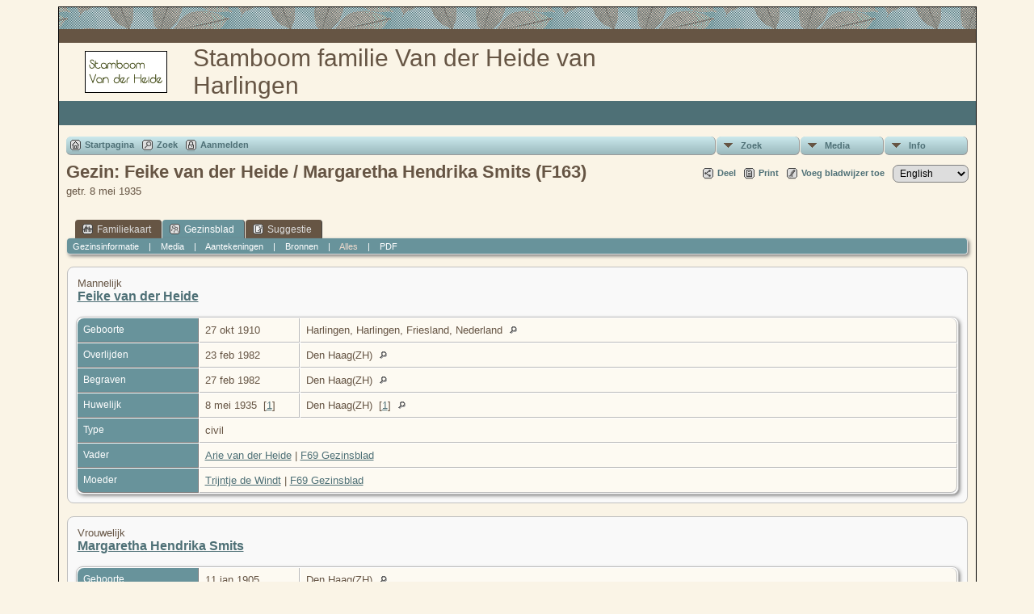

--- FILE ---
content_type: text/html;charset=ISO-8859-1
request_url: https://stamboomvanderheide.nl/familygroup.php?familyID=F163&tree=VanderHeide
body_size: 6545
content:
<!DOCTYPE html PUBLIC "-//W3C//DTD XHTML 1.0 Transitional//EN">

<html xmlns="http://www.w3.org/1999/xhtml">
<head>
<title>Gezinsblad van Feike van der Heide / Margaretha Hendrika Smits (F163) getr. 8 mei 1935 : Stamboom Van der Heide</title>
<meta name="Keywords" content="Dit is een website met een stamboom van de familie Van der Heide uit Harlingen, inclusief alle nakomelingen tot in de tweede generatie. " />
<meta name="Description" content="Gezinsblad van Feike van der Heide / Margaretha Hendrika Smits (F163) getr. 8 mei 1935 : Stamboom Van der Heide" />
<meta http-equiv="Content-type" content="text/html; charset=ISO-8859-1" />
<link href="css/genstyle.css?v=14.0.4" rel="stylesheet" type="text/css" />
<link href="templates/template5/css/tngtabs2.css" rel="stylesheet" type="text/css" />
<link href="templates/template5/css/templatestyle.css?v=14.0.4" rel="stylesheet" type="text/css" />
<script src="https://code.jquery.com/jquery-3.4.1.min.js" type="text/javascript" integrity="sha384-vk5WoKIaW/vJyUAd9n/wmopsmNhiy+L2Z+SBxGYnUkunIxVxAv/UtMOhba/xskxh" crossorigin="anonymous"></script>
<script src="https://code.jquery.com/ui/1.12.1/jquery-ui.min.js" type="text/javascript" integrity="sha256-VazP97ZCwtekAsvgPBSUwPFKdrwD3unUfSGVYrahUqU=" crossorigin="anonymous"></script>
<script type="text/javascript" src="js/net.js"></script>
<link href="templates/template5/css/mytngstyle.css?v=14.0.4" rel="stylesheet" type="text/css" />
<script type="text/javascript" src="https://ws.sharethis.com/button/buttons.js"></script>
<script type="text/javascript">stLight.options({publisher: "be4e16ed-3cf4-460b-aaa4-6ac3d0e3004b",doNotHash:true,doNotCopy:true,hashAddressBar:false});</script>
<script type="text/javascript" src="js/tngmenuhover2.js"></script>
<script type="text/javascript">
// <![CDATA[
var tnglitbox;
var share = 0;
var closeimg = "img/tng_close.gif";
var smallimage_url = 'ajx_smallimage.php?';
var cmstngpath='';
var loadingmsg = 'Bezig...';
var expand_msg = "Uitvouwen";
var collapse_msg = "Samenvouwen";
//]]>
</script>
<link rel="alternate" type="application/rss+xml" title="RSS" href="tngrss.php" />
<!-- The Next Generation of Genealogy Sitebuilding, v.14.0.4 (2 March 2024), Written by Darrin Lythgoe, 2001-2026 -->
</head>
<body id="bodytop" class="familygroup">
<div class="center">
<table class="maintable">
	<tr>
		<td class="tableheader"></td>
	</tr>
	<tr>
		<td class="tablesubheader"></td>
	</tr>
	<tr>
		<td>
        <table class="innertable">
          <tr>
            <td>
        <img src="templates/template5/img/stmbm_small.jpg" alt="" class="smallphoto" /></td>
            <td class="banner">


Stamboom familie Van der Heide van Harlingen  <!-- Our Family History and Ancestry -->

			</td>
          </tr>
        </table>
        </td>
	</tr>
	<tr class="row30">
	
<!-- OPTIONS: The following line can be used to display the Site Name 
			by removing the comment characters and commenting the line
			after the END of OPTIONS -->

<!--    	<td class="sitename">Stamboom Van der Heide</td> -->
<!--		or you could copy the menu between the EDIT lines in footer.php
		and replace the ADD MENU ITEMS HERE in between the following lines --> 
<!--		<td class=topmenu>
		
		    ADD MENU ITEMS HERE to display footer menu items in bar
		    
		    </td>  -->  
<!-- 	  if using either of the above lines, delete or comment out the
				following line END of OPTIONS -->
 	  
	 	  <td>&nbsp;</td>  
	    </tr>	   	
	  <tr><td>
	  		<table style="width: 100%; border-spacing: 0px; padding: 7px; border: 0px;"><tr><td style="border-collapse:separate">
<!-- end topmenu.php for template 5 --><div class="menucontainer">
<div class="innercontainer">
<ul class="tngdd  float-right" id="tngdd">
<li class="langmenu stubmenu"><br/></li>
<li><a href="#" class="menulink">Zoek</a>
<ul>
<li><a href="surnames.php"><span class="menu-icon" id="surnames-icon"></span> <span class="menu-label">Familienamen</span></a></li>
<li><a href="firstnames.php"><span class="menu-icon" id="firstnames-icon"></span> <span class="menu-label">Voornamen</span></a></li>
<li><a href="searchform.php"><span class="menu-icon" id="search-icon"></span> <span class="menu-label">Zoeken Personen</span></a></li>
<li><a href="famsearchform.php"><span class="menu-icon" id="fsearch-icon"></span> <span class="menu-label">Zoek Families</span></a></li>
<li><a href="searchsite.php"><span class="menu-icon" id="searchsite-icon"></span> <span class="menu-label">Doorzoek site</span></a></li>
<li><a href="places.php"><span class="menu-icon" id="places-icon"></span> <span class="menu-label">Plaatsen</span></a></li>
<li><a href="anniversaries.php"><span class="menu-icon" id="dates-icon"></span> <span class="menu-label">Datums</span></a></li>
<li><a href="calendar.php?m=01"><span class="menu-icon" id="calendar-icon"></span> <span class="menu-label">Kalender</span></a></li>
<li><a href="cemeteries.php"><span class="menu-icon" id="cemeteries-icon"></span> <span class="menu-label">Begraafplaatsen</span></a></li>
<li><a href="bookmarks.php"><span class="menu-icon" id="bookmarks-icon"></span> <span class="menu-label">Bladwijzers</span></a></li>
</ul>
</li>
<li><a href="#" class="menulink">Media</a>
<ul>
<li><a href="browsemedia.php?mediatypeID=photos"><span class="menu-icon" id="photos-icon"></span> <span class="menu-label">Foto's</span></a></li>
<li><a href="browsemedia.php?mediatypeID=documents"><span class="menu-icon" id="documents-icon"></span> <span class="menu-label">Documenten</span></a></li>
<li><a href="browsemedia.php?mediatypeID=headstones"><span class="menu-icon" id="headstones-icon"></span> <span class="menu-label">Grafstenen</span></a></li>
<li><a href="browsemedia.php?mediatypeID=histories"><span class="menu-icon" id="histories-icon"></span> <span class="menu-label">(Levens)Verhalen</span></a></li>
<li><a href="browsemedia.php?mediatypeID=recordings"><span class="menu-icon" id="recordings-icon"></span> <span class="menu-label">Geluidsopnamen</span></a></li>
<li><a href="browsemedia.php?mediatypeID=videos"><span class="menu-icon" id="videos-icon"></span> <span class="menu-label">Video-opnamen</span></a></li>
<li><a href="browsemedia.php?mediatypeID=7"><img src="img/tng_photo.gif" class="menu-icon" alt="" /> <span class="menu-label">Bidprentjes</span></a></li>
<li><a href="browsemedia.php"><span class="menu-icon" id="media-icon"></span> <span class="menu-label">Alle Media</span></a></li>
</ul>
</li>
<li><a href="#" class="menulink">Info</a>
<ul class="last">
<li><a href="whatsnew.php"><span class="menu-icon" id="whatsnew-icon"></span> <span class="menu-label">Wat is er nieuw</span></a></li>
<li><a href="mostwanted.php"><span class="menu-icon" id="mw-icon"></span> <span class="menu-label">Gezocht</span></a></li>
<li><a href="reports.php"><span class="menu-icon" id="reports-icon"></span> <span class="menu-label">Rapporten</span></a></li>
<li><a href="statistics.php"><span class="menu-icon" id="stats-icon"></span> <span class="menu-label">Statistieken</span></a></li>
<li><a href="browsetrees.php"><span class="menu-icon" id="trees-icon"></span> <span class="menu-label">Stambomen</span></a></li>
<li><a href="browsebranches.php"><span class="menu-icon" id="branches-icon"></span> <span class="menu-label">Takken</span></a></li>
<li><a href="browsenotes.php"><span class="menu-icon" id="notes-icon"></span> <span class="menu-label">Aantekeningen</span></a></li>
<li><a href="browsesources.php"><span class="menu-icon" id="sources-icon"></span> <span class="menu-label">Bronnen</span></a></li>
<li><a href="browserepos.php"><span class="menu-icon" id="repos-icon"></span> <span class="menu-label">Vindplaatsen</span></a></li>
<li><a href="browse_dna_tests.php"><span class="menu-icon" id="dna-icon"></span> <span class="menu-label">DNA Tests</span></a></li>
<li><a href="suggest.php?page=Gezinsblad+van+Feike+van+der+Heide+%2F+Margaretha+Hendrika+Smits+%28F163%29+getr.+8+mei+1935+"><span class="menu-icon" id="contact-icon"></span> <span class="menu-label">Contact</span></a></li>
</ul>
</li>
</ul>
<div class="icons">
 <a href="index.php"    title="Startpagina" class="tngsmallicon" id="home-smicon">Startpagina</a>
 <a href="searchform.php" onclick="return openSearch();"   title="Zoek" class="tngsmallicon" id="search-smicon">Zoek</a>
 <a href="#" onclick="return openLogin('ajx_login.php?p=');"   title="Aanmelden" class="tngsmallicon" id="log-smicon">Aanmelden</a>
&nbsp;
</div>
</div>
</div>
<div id="searchdrop" class="slidedown" style="display:none;"><a href="#" onclick="jQuery('#searchdrop').slideUp(200);return false;" style="float:right"><img src="img/tng_close.gif" alt=""/></a><span class="subhead"><strong>Zoek</strong> | <a href="searchform.php">Geavanceerd zoeken</a> | <a href="famsearchform.php">Zoek Families</a> | <a href="searchsite.php">Doorzoek site</a></span><br/><br/><form action="search.php" method="get">

<label for="searchfirst">Voornaam: </label><input type="text" name="myfirstname" id="searchfirst"/> &nbsp;
<label for="searchlast">Familienaam: </label><input type="text" name="mylastname" id="searchlast"/> &nbsp;
<label for="searchid">ID: </label><input type="text" class="veryshortfield" name="mypersonid" id="searchid"/> &nbsp;
<input type="hidden" name="idqualify" value="equals"/>
<input type="submit" value="Zoek"/></form></div><div class="icons-rt"><div id="shareicons" style="display:none">
<span class='st_facebook_hcount' displayText='Facebook'></span>
<span class='st_twitter_hcount' displayText='Tweet'></span>
<span class='st_pinterest_hcount' displayText='Pinterest'></span>
</div>
 <a href="#" onclick="jQuery('#shareicons').toggle(200); if(!share) { jQuery('#share-smicon').html('Onzichtbaar'); share=1;} else { jQuery('#share-smicon').html('Deel'); share=0; }; return false;"   title="Deel" class="tngsmallicon" id="share-smicon">Deel</a>
 <a href="#" onclick="newwindow=window.open('/familygroup.php?familyID=F163&amp;tree=VanderHeide&amp;tngprint=1','tngprint','width=850,height=600,status=no,resizable=yes,scrollbars=yes'); newwindow.focus(); return false;"  rel="nofollow" title="Print" class="tngsmallicon" id="print-smicon">Print</a>
 <a href="#" onclick="tnglitbox = new LITBox('ajx_addbookmark.php?p=',{width:350,height:100}); return false;"   title="Voeg bladwijzer toe" class="tngsmallicon" id="bmk-smicon">Voeg bladwijzer toe</a>
<form action="savelanguage2.php" method="get" name="tngmenu1">
<select name="newlanguage1" id="newlanguage1" style="font-size:9pt;" onchange="document.tngmenu1.submit();"><option value="3">English</option>
<option value="4">Nederlands</option>
</select>
<input type="hidden" name="instance" value="1" /></form>
</div>
<script type="text/javascript">var tngdd=new tngdd.dd("tngdd");tngdd.init("tngdd","menuhover");</script>
<h1 class="header fn" id="nameheader" style="margin-bottom:5px">Gezin: Feike van der Heide / Margaretha Hendrika Smits (F163)</h1><span class="normal">getr. 8 mei 1935</span><br />
<br clear="all" /><br />
<div id="tngmenu">
<ul id="tngnav">
<li><a id="a0" href="familychart.php?familyID=F163&amp;tree=VanderHeide"><span class="tngsmallicon2" id="fam-smicon"></span>Familiekaart</a></li>
<li><a id="a1" href="familygroup.php?familyID=F163&amp;tree=VanderHeide" class="here"><span class="tngsmallicon2" id="rel-smicon"></span>Gezinsblad</a></li>
<li><a id="a2" href="suggest.php?enttype=F&amp;ID=F163&amp;tree=VanderHeide"><span class="tngsmallicon2" id="sugg-smicon"></span>Suggestie</a></li>
</ul>
</div>
<div id="pub-innermenu" class="fieldnameback fieldname smaller rounded4">
<a href="#" class="lightlink" onclick="return infoToggle('info');" id="tng_plink">Gezinsinformatie</a> &nbsp;&nbsp; | &nbsp;&nbsp; 
<a href="#" class="lightlink" onclick="return infoToggle('media');" id="tng_mlink">Media</a> &nbsp;&nbsp; | &nbsp;&nbsp; 
<a href="#" class="lightlink" onclick="return infoToggle('notes');" id="tng_nlink">Aantekeningen</a> &nbsp;&nbsp; | &nbsp;&nbsp; 
<a href="#" class="lightlink" onclick="return infoToggle('citations');" id="tng_clink">Bronnen</a> &nbsp;&nbsp; | &nbsp;&nbsp; 
<a href="#" class="lightlink3" onclick="return infoToggle('all');" id="tng_alink">Alles</a>
 &nbsp;&nbsp; | &nbsp;&nbsp; <a href="#" class="lightlink" onclick="tnglitbox = new LITBox('rpt_pdfform.php?pdftype=fam&amp;familyID=F163&amp;tree=VanderHeide',{width:350,height:350});return false;">PDF</a>
</div><br/>
<script type="text/javascript">
function innerToggle(part,subpart,subpartlink) {
	if( part == subpart )
		turnOn(subpart,subpartlink);
	else
		turnOff(subpart,subpartlink);
}

function turnOn(subpart,subpartlink) {
	jQuery('#'+subpartlink).attr('class','lightlink3');
	jQuery('#'+subpart).show();
}

function turnOff(subpart,subpartlink) {
	jQuery('#'+subpartlink).attr('class','lightlink');
	jQuery('#'+subpart).hide();
}

function infoToggle(part) {
	if( part == "all" ) {
		jQuery('#info').show();
$('#media').show();
$('#tng_mlink').attr('class','lightlink');
$('#notes').show();
$('#tng_nlink').attr('class','lightlink');
$('#citations').show();
$('#tng_clink').attr('class','lightlink');
		jQuery('#tng_alink').attr('class','lightlink3');
		jQuery('#tng_plink').attr('class','lightlink');
	}
	else {	
		innerToggle(part,"info","tng_plink");
innerToggle(part,"media","tng_mlink");
innerToggle(part,"notes","tng_nlink");
innerToggle(part,"citations","tng_clink");
		jQuery('#tng_alink').attr('class','lightlink');
	}
	return false;
}
</script>

<ul class="nopad">
<li id="info" style="list-style-type: none; ">
<div class="titlebox">
<table border="0" cellspacing="2" cellpadding="0" style="width:100%">
<tr><td><span class="normal"> Mannelijk</span><br/><span class="subhead"><b><a href="getperson.php?personID=I289&amp;tree=VanderHeide">Feike van der Heide</a></b><br/></span>
</td></tr>
</table>
<br/>
<table cellspacing="1" cellpadding="4" class="whiteback tfixed">
<col class="labelcol"/><col class="eventdatecol"><col/>
<tr>
<td valign="top" class="fieldnameback" id="info1"><span class="fieldname">Geboorte&nbsp;</span></td>
<td valign="top" class="databack"><span class="normal">27 okt 1910&nbsp;</span></td>
<td valign="top" class="databack"><span class="normal">Harlingen, Harlingen, Friesland, Nederland&nbsp;<a href="placesearch.php?tree=VanderHeide&amp;psearch=Harlingen%2C+Harlingen%2C+Friesland%2C+Nederland" title="Vindt alle personen met gebeurtenissen op deze locatie"><img src="img/tng_search_small.gif" class="placeimg" border="0" alt="Vindt alle personen met gebeurtenissen op deze locatie" width="9" height="9"></a></span></td>
</tr>
<tr>
<td valign="top" class="fieldnameback"><span class="fieldname">Overlijden&nbsp;</span></td>
<td valign="top" class="databack"><span class="normal">23 feb 1982&nbsp;</span></td>
<td valign="top" class="databack"><span class="normal">Den Haag(ZH)&nbsp;<a href="placesearch.php?tree=VanderHeide&amp;psearch=Den+Haag%28ZH%29" title="Vindt alle personen met gebeurtenissen op deze locatie"><img src="img/tng_search_small.gif" class="placeimg" border="0" alt="Vindt alle personen met gebeurtenissen op deze locatie" width="9" height="9"></a></span></td>
</tr>
<tr>
<td valign="top" class="fieldnameback"><span class="fieldname">Begraven&nbsp;</span></td>
<td valign="top" class="databack"><span class="normal">27 feb 1982&nbsp;</span></td>
<td valign="top" class="databack"><span class="normal">Den Haag(ZH)&nbsp;<a href="placesearch.php?tree=VanderHeide&amp;psearch=Den+Haag%28ZH%29" title="Vindt alle personen met gebeurtenissen op deze locatie"><img src="img/tng_search_small.gif" class="placeimg" border="0" alt="Vindt alle personen met gebeurtenissen op deze locatie" width="9" height="9"></a></span></td>
</tr>
<tr>
<td valign="top" class="fieldnameback"><span class="fieldname">Huwelijk&nbsp;</span></td>
<td valign="top" class="databack"><span class="normal">8 mei 1935&nbsp; <span class="normal">[<a href="#cite1" onclick="$('citations').style.display = '';">1</a>]</span>&nbsp;</span></td>
<td valign="top" class="databack"><span class="normal">Den Haag(ZH)&nbsp; <span class="normal">[<a href="#cite1" onclick="$('citations').style.display = '';">1</a>]</span>&nbsp;<a href="placesearch.php?tree=VanderHeide&amp;psearch=Den+Haag%28ZH%29" title="Vindt alle personen met gebeurtenissen op deze locatie"><img src="img/tng_search_small.gif" class="placeimg" border="0" alt="Vindt alle personen met gebeurtenissen op deze locatie" width="9" height="9"></a></span></td>
</tr>
<tr>
<td valign="top" class="fieldnameback"><span class="fieldname">Type&nbsp;</span></td>
<td valign="top" colspan="2" class="databack"><span class="normal">civil&nbsp;</span></td>
</tr>
<tr>
<td valign="top" class="fieldnameback"><span class="fieldname">Vader&nbsp;</span></td>
<td valign="top" colspan="2" class="databack"><span class="normal"><a href="getperson.php?personID=I120&amp;tree=VanderHeide">Arie van der Heide</a> | <a href="familygroup.php?familyID=F69&amp;tree=VanderHeide">F69 Gezinsblad</a>&nbsp;</span></td>
</tr>
<tr>
<td valign="top" class="fieldnameback"><span class="fieldname">Moeder&nbsp;</span></td>
<td valign="top" colspan="2" class="databack"><span class="normal"><a href="getperson.php?personID=I955&amp;tree=VanderHeide">Trijntje de Windt</a> | <a href="familygroup.php?familyID=F69&amp;tree=VanderHeide">F69 Gezinsblad</a>&nbsp;</span></td>
</tr>
</table>
</div>
<br/>
<div class="titlebox">
<table border="0" cellspacing="2" cellpadding="0" style="width:100%">
<tr><td><span class="normal"> Vrouwelijk</span><br/><span class="subhead"><b><a href="getperson.php?personID=I709&amp;tree=VanderHeide">Margaretha Hendrika Smits</a></b><br/></span>
</td></tr>
</table>
<br/>
<table cellspacing="1" cellpadding="4" class="whiteback tfixed">
<col class="labelcol"/><col class="eventdatecol"><col/>
<tr>
<td valign="top" class="fieldnameback"><span class="fieldname">Geboorte&nbsp;</span></td>
<td valign="top" class="databack"><span class="normal">11 jan 1905&nbsp;</span></td>
<td valign="top" class="databack"><span class="normal">Den Haag(ZH)&nbsp;<a href="placesearch.php?tree=VanderHeide&amp;psearch=Den+Haag%28ZH%29" title="Vindt alle personen met gebeurtenissen op deze locatie"><img src="img/tng_search_small.gif" class="placeimg" border="0" alt="Vindt alle personen met gebeurtenissen op deze locatie" width="9" height="9"></a></span></td>
</tr>
<tr>
<td valign="top" class="fieldnameback"><span class="fieldname">Overlijden&nbsp;</span></td>
<td valign="top" class="databack"><span class="normal">29 okt 2007&nbsp;</span></td>
<td valign="top" class="databack"><span class="normal">Den Haag(ZH)&nbsp;<a href="placesearch.php?tree=VanderHeide&amp;psearch=Den+Haag%28ZH%29" title="Vindt alle personen met gebeurtenissen op deze locatie"><img src="img/tng_search_small.gif" class="placeimg" border="0" alt="Vindt alle personen met gebeurtenissen op deze locatie" width="9" height="9"></a></span></td>
</tr>
<tr>
<td valign="top" class="fieldnameback"><span class="fieldname">Begraven&nbsp;</span></td>
<td valign="top" class="databack"><span class="normal">&nbsp;</span></td>
<td valign="top" class="databack"><span class="normal">&nbsp;</span></td>
</tr>
<tr>
<td valign="top" class="fieldnameback"><span class="fieldname">Vader&nbsp;</span></td>
<td valign="top" colspan="2" class="databack"><span class="normal"><a href="getperson.php?personID=I4510&amp;tree=VanderHeide">George Smits</a> | <a href="familygroup.php?familyID=F1168088301&amp;tree=VanderHeide">F1168088301 Gezinsblad</a>&nbsp;</span></td>
</tr>
<tr>
<td valign="top" class="fieldnameback"><span class="fieldname">Moeder&nbsp;</span></td>
<td valign="top" colspan="2" class="databack"><span class="normal"><a href="getperson.php?personID=I4511&amp;tree=VanderHeide">Anna Wilhelmina Kamperman</a> | <a href="familygroup.php?familyID=F1168088301&amp;tree=VanderHeide">F1168088301 Gezinsblad</a>&nbsp;</span></td>
</tr>
</table>
</div>
<br/>
<div class="titlebox">
<table border="0" cellspacing="2" cellpadding="0" style="width:100%">
<tr><td><span class="normal"> Vrouwelijk</span><br/><span class="subhead"><b><a href="getperson.php?personID=I1077&amp;tree=VanderHeide">A.W. van der Heide</a></b><br/></span>
</td></tr>
</table>
<br/>
<table cellspacing="1" cellpadding="4" class="whiteback tfixed">
<col class="labelcol"/><col class="eventdatecol"><col/>
<tr>
<td valign="top" class="fieldnameback"><span class="fieldname">Geboorte&nbsp;</span></td>
<td valign="top" class="databack"><span class="normal">&nbsp;</span></td>
<td valign="top" class="databack"><span class="normal">&nbsp;</span></td>
</tr>
<tr>
<td valign="top" class="fieldnameback"><span class="fieldname">Overlijden&nbsp;</span></td>
<td valign="top" class="databack"><span class="normal">&nbsp;</span></td>
<td valign="top" class="databack"><span class="normal">&nbsp;</span></td>
</tr>
<tr>
<td valign="top" class="fieldnameback"><span class="fieldname">Begraven&nbsp;</span></td>
<td valign="top" class="databack"><span class="normal">&nbsp;</span></td>
<td valign="top" class="databack"><span class="normal">&nbsp;</span></td>
</tr>
<tr>
<td valign="top" class="fieldnameback"><span class="fieldname">Partner&nbsp;</span></td>
<td valign="top" colspan="2" class="databack"><span class="normal"><a href="getperson.php?personID=I1506&amp;tree=VanderHeide">C. Bunk</a> | <a href="familygroup.php?familyID=F372&amp;tree=VanderHeide">F372</a>&nbsp;</span></td>
</tr>
<tr>
<td valign="top" class="fieldnameback"><span class="fieldname">Huwelijk&nbsp;</span></td>
<td valign="top" class="databack"><span class="normal">&nbsp;</span></td>
<td valign="top" class="databack"><span class="normal">&nbsp;</span></td>
</tr>
</table>
</div>
<br/>
<div class="titlebox">
<table border="0" cellspacing="2" cellpadding="0" style="width:100%">
<tr><td><span class="normal"> Vrouwelijk</span><br/><span class="subhead"><b><a href="getperson.php?personID=I1075&amp;tree=VanderHeide">van der Heide</a></b><br/></span>
</td></tr>
</table>
<br/>
<table cellspacing="1" cellpadding="4" class="whiteback tfixed">
<col class="labelcol"/><col class="eventdatecol"><col/>
<tr>
<td valign="top" class="fieldnameback"><span class="fieldname">Geboorte&nbsp;</span></td>
<td valign="top" class="databack"><span class="normal">&nbsp;</span></td>
<td valign="top" class="databack"><span class="normal">&nbsp;</span></td>
</tr>
<tr>
<td valign="top" class="fieldnameback"><span class="fieldname">Overlijden&nbsp;</span></td>
<td valign="top" class="databack"><span class="normal">&nbsp;</span></td>
<td valign="top" class="databack"><span class="normal">&nbsp;</span></td>
</tr>
<tr>
<td valign="top" class="fieldnameback"><span class="fieldname">Begraven&nbsp;</span></td>
<td valign="top" class="databack"><span class="normal">&nbsp;</span></td>
<td valign="top" class="databack"><span class="normal">&nbsp;</span></td>
</tr>
</table>
</div>
<br/>
<div class="titlebox">
<table border="0" cellspacing="2" cellpadding="0" style="width:100%">
<tr><td><span class="normal"> Mannelijk</span><br/><span class="subhead"><b>+ <a href="getperson.php?personID=I1076&amp;tree=VanderHeide">A. van der Heide</a></b><br/></span>
</td></tr>
</table>
<br/>
<table cellspacing="1" cellpadding="4" class="whiteback tfixed">
<col class="labelcol"/><col class="eventdatecol"><col/>
<tr>
<td valign="top" class="fieldnameback"><span class="fieldname">Geboorte&nbsp;</span></td>
<td valign="top" class="databack"><span class="normal">&nbsp;</span></td>
<td valign="top" class="databack"><span class="normal">&nbsp;</span></td>
</tr>
<tr>
<td valign="top" class="fieldnameback"><span class="fieldname">Overlijden&nbsp;</span></td>
<td valign="top" class="databack"><span class="normal">&nbsp;</span></td>
<td valign="top" class="databack"><span class="normal">&nbsp;</span></td>
</tr>
<tr>
<td valign="top" class="fieldnameback"><span class="fieldname">Begraven&nbsp;</span></td>
<td valign="top" class="databack"><span class="normal">&nbsp;</span></td>
<td valign="top" class="databack"><span class="normal">&nbsp;</span></td>
</tr>
<tr>
<td valign="top" class="fieldnameback"><span class="fieldname">Partner&nbsp;</span></td>
<td valign="top" colspan="2" class="databack"><span class="normal"><a href="familygroup.php?familyID=F371&amp;tree=VanderHeide">F371</a>&nbsp;</span></td>
</tr>
<tr>
<td valign="top" class="fieldnameback"><span class="fieldname">Huwelijk&nbsp;</span></td>
<td valign="top" class="databack"><span class="normal">&nbsp;</span></td>
<td valign="top" class="databack"><span class="normal">&nbsp;</span></td>
</tr>
</table>
</div>
<br/>
</li> <!-- end info -->
<li id="media" style="list-style-type: none; ">
<div class="titlebox">
<table cellspacing="1" cellpadding="4" class="whiteback tfixed">
<col class="labelcol"/><col style="width:124px"/><col/>
<tr>
<td valign="top" class="fieldnameback indleftcol rc-ll lmphotos" id="media1" rowspan="2"><span class="fieldname">Foto's</span></td>
<td valign="top" class="databack" align="center" style="width:124px;border-radius:0px;"><div class="media-img"><div class="media-prev" id="prev228_361" style="display:none"></div></div>
<a href="showmedia.php?mediaID=228&amp;medialinkID=361" class="media-preview" id="img-228-361-photos%2FFeike+en+Greet+vd+Heide.jpg"><img src="photos/thumb_Feike%20en%20Greet%20vd%20Heide.jpg"  height="56" alt="Feike en Greet vd Heide" title="Feike en Greet vd Heide" class="thumb" /></a></td><td valign="top" class="databack"><span class="normal"><a href="showmedia.php?mediaID=228&amp;medialinkID=361">Feike en Greet vd Heide</a><br/>Feike en Greet vd Heide bij hun 40-jarig huwelij te Den Haag.</span></td></tr>
<tr class="mphotos"><td valign="top" class="databack" align="center" style="width:124px;border-radius:0px;"><div class="media-img"><div class="media-prev" id="prev339_759" style="display:none"></div></div>
<a href="showmedia.php?mediaID=339&amp;medialinkID=759" class="media-preview" id="img-339-759-photos%2FFeike+en+Greet+vd+Heide.jpg"><img src="photos/thumb_Feike%20en%20Greet%20vd%20Heide.jpg"  height="56" alt="Feike en Greet vd Heide.jpg" title="Feike en Greet vd Heide.jpg" class="thumb" /></a></td><td valign="top" class="databack"><span class="normal"><a href="showmedia.php?mediaID=339&amp;medialinkID=759">Feike en Greet vd Heide.jpg</a><br/></span></td></tr>

</table>
<br/>
<table cellspacing="1" cellpadding="4" class="whiteback tfixed">
<col class="labelcol"/><col style="width:124px"/><col/>
<tr>
<td valign="top" class="fieldnameback indleftcol rc-ll lmdocuments"><span class="fieldname">Documenten</span></td>
<td valign="top" class="databack" align="center" style="width:124px;border-radius:0px;"><div class="media-img"><div class="media-prev" id="prev652_851" style="display:none"></div></div>
<a href="showmedia.php?mediaID=652&amp;medialinkID=851" class="media-preview" id="img-652-851-documents%2FBev+register+Den+Haag+voor+en+achterzijde+Feike+vd+Heide+rond+1935.jpg"><img src="documents/thumb_Bev%20register%20Den%20Haag%20voor%20en%20achterzijde%20Feike%20vd%20Heide%20rond%201935.jpg"  height="100" alt="" title="" class="thumb" /></a></td><td valign="top" class="databack"><span class="normal"><a href="showmedia.php?mediaID=652&amp;medialinkID=851">Bevolkingsregister gemeente Den Haag, voor en achterzijde Feike vd Heide, rond 1935</a><br/></span></td></tr>

</table>

</div>
<br/>
</li> <!-- end media -->
<li id="notes" style="list-style-type: none; ">
<div class="titlebox">
<table border="0" cellspacing="1" cellpadding="4" style="width:100%" class="whiteback tfixed">
<tr>
<td valign="top" class="fieldnameback indleftcol" id="notes1" style="width:100px"><span class="fieldname">Aantekeningen&nbsp;</span></td>
<td valign="top" class="databack" colspan="2"><ul class="normal">
<li>Bev register Den Haag is ook te vinden op openarch. Nog niet in de bron kunnen kopiëren wegens UTF-karakterset. [<a href="#cite2" onclick="$('citations').style.display = '';">2</a>]</li>
</ul>
</td>
</tr>
</table>
</div>
<br/>
</li> <!-- end notes -->
<li id="citations" style="list-style-type: none; ">
<div class="titlebox">
<table border="0" cellspacing="1" cellpadding="4" style="width:100%" class="whiteback tfixed">
<tr>
<td valign="top" class="fieldnameback indleftcol" name="citations1" id="citations1" style="width:100px"><a name="sources"><span class="fieldname">Bronnen&nbsp;</span></td>
<td valign="top" class="databack" colspan="2"><ol class="normal citeblock"><li class="normal"><a name="cite1"></a>[<a href="showsource.php?sourceID=S4338&amp;tree=VanderHeide">S4338</a>]  Bevolkingsregister gemeente Den Haag, (Gemeentearchief Den Haag), 11 nov 2015, <a href="https://hdl.handle.net/21.12124/2C872512DFDB4A959731ACB8E44DC509" target="_blank">https://hdl.handle.net/21.12124/2C872512DFDB4A959731ACB8E44DC509</a> (Betrouwbaarheid: 3). <br /><br /></li>
<li class="normal"><a name="cite2"></a>[<a href="showsource.php?sourceID=S4338&amp;tree=VanderHeide">S4338</a>]  Bevolkingsregister gemeente Den Haag, (Gemeentearchief Den Haag), 11 nov 2015, <a href="https://www.openarch.nl/hga:2C872512-DFDB-4A95-9731-ACB8E44DC509" target="_blank">https://www.openarch.nl/hga:2C872512-DFDB-4A95-9731-ACB8E44DC509</a> (Betrouwbaarheid: 3).<br />
Registratie <br />
Geregistreerden<br />
Feike van der Heide, geboren op 27 oktober 1910<br />
Margaretha Hendrika Smits, geboren op 1 november 1905<br />
Bronvermelding Haags Gemeentearchief te Den Haag, Bevolkings­register<br />
Bevolkingsregister Heetjans - Heide, archief 354-01.0464, inventaris­num­mer <br />
Permalink <a href="https://hdl.handle.net/21.12124/2C872512DFDB4A959731ACB8E44DC509" target="_blank">https://hdl.handle.net/21.12124/2C872512DFDB4A959731ACB8E44DC509</a> <br /></li>
</ol></td>
</tr>
</table>
</div>
<br/>
</li> <!-- end citations -->
</ul>
<br/>


</td></tr></table></td></tr>
<tr><td class="tablesubheader"><div class="topmenu" style="text-align:center">

<!--EDIT BOTTOM LINK MENU BELOW HERE-->

<a href="index.php" class="lightlink" target="_top">Startpagina</a>&nbsp;|&nbsp;
<a href="whatsnew.php" class="lightlink" target="_top">Wat is er nieuw</a>&nbsp;|&nbsp;
<a href="mostwanted.php" class="lightlink" target="_top">Gezocht</a>&nbsp;|&nbsp;
<a href="surnames.php" class="lightlink" target="_top">Familienamen</a>&nbsp;|&nbsp;
<a href="browsemedia.php?mediatypeID=photos" class="lightlink" target="_top">Foto's</a>&nbsp;|&nbsp;
<a href="browsemedia.php?mediatypeID=histories" class="lightlink" target="_top">(Levens)verhalen</a>&nbsp;|&nbsp;
<a href="browsemedia.php?mediatypeID=documents" class="lightlink" target="_top">Documenten</a>&nbsp;|&nbsp;
<a href="cemeteries.php" class="lightlink" target="_top">Begraafplaatsen</a>&nbsp;|&nbsp;
<a href="places.php" class="lightlink" target="_top">Plaatsen</a>&nbsp;|&nbsp;
<a href="anniversaries.php" class="lightlink" target="_top">Datums</a>&nbsp;|&nbsp;
<a href="reports.php" class="lightlink" target="_top">Rapporten</a>&nbsp;|&nbsp;
<a href="browsesources.php" class="lightlink" target="_top">Bronnen</a>

<!--EDIT BOTTOM LINK MENU ABOVE HERE-->

</div> <!-- end of topmenu div -->
</td></tr>
<tr><td class="tableheader"><img src="img/spacer.gif" width="25" height="25" alt="" /></td></tr></table>
<br />
<div class="footer small">
		<script type="text/javascript">
		//<![CDATA[
		jQuery(document).ready(function() {
			jQuery('.media-preview img').on('mouseover touchstart',function(e) {
				e.preventDefault();
				var items = this.parentElement.id.match(/img-(\d+)-(\d+)-(.*)/);
				var key = items[2] && items[2] != "0" ? items[1]+"_"+items[2] : items[1];
				if(jQuery('#prev'+key).css('display') == "none")
					showPreview(items[1],items[2],items[3],key,'standard');
				else
					closePreview(key);
			});
			jQuery('.media-preview img').on('mouseout',function(e) {
				var items = this.parentElement.id.match(/img-(\d+)-(\d+)-(.*)/);
				var key = items[2] && items[2] != "0" ? items[1]+"_"+items[2] : items[1];
				closePreview(key);
			});
			jQuery(document).on('click touchstart', '.prev-close img', function(e) {
				var items;
				items = this.id.match(/close-(\d+)_(\d+)/);
				if(!items)
					items = this.id.match(/close-(\d+)/);
				var key = items[2] && items[2] != "0" ? items[1]+"_"+items[2] : items[1];
				closePreview(key);
			});
		});
		//]]>
		</script>
<p class="smaller center">Deze site werd aangemaakt door <a href="https://tngsitebuilding.com" class="footer" target="_blank" title="Learn more about TNG">The Next Generation of Genealogy Sitebuilding</a> v. 14.0.4,  geschreven door Darrin Lythgoe  &copy; 2001-2026.</p>
<p class="smaller center">Gegevens onderhouden door <a href="suggest.php?" class="footer" title="Contact">Melle L. van der Heide</a>.</p>
	<br /><br />
</div> <!-- end of footer div -->
</div> <!-- end of center div -->
<!-- end footer.php for template 5--><script type="text/javascript" src="js/litbox.js"></script>
</body>
</html>


--- FILE ---
content_type: text/css
request_url: https://stamboomvanderheide.nl/templates/template5/css/templatestyle.css?v=14.0.4
body_size: 2548
content:
/* templatestyle.css for template 5 overrides to TNG genstyle.css   */

/* override to TNG genstyle.css for DNA Compare reports for template 5   */
.overflowauto {
	width: 94vw;
}

/* header: heading text */
.header, .theader {
	font-family: Verdana, Geneva, Arial, Helvetica, sans-serif;
	color: #665544;
	text-align: left;
}

.theader {
	padding: 0px;
}

/* body: describes page background color and all non-table text not governed by any other style */
body {
	background-color : #FAF4E6;
	color : #665544;
}

/* link: normal links, active: links in use */
a:link, a:visited, div.icons a {
	color : #4E7076;
}

/* visited: previously visited links */
a:active, a:hover {
	color: #6CABAE;
}

/* fieldname: background color for column and row title sections */
.fieldname {
	background-color: #68939B;
	text-align: left;
}

/* databack: background color for data areas */
.databack, .reportcol li:hover {
	background-color: #FDFAF2;
}

/* added in TNG 10.1 for alternate row striping to databack */
.databackalt {
	background-color: #EEEEDD;
}

a.lightlink:hover, a.lightlink:active {
	color: #CCE2E3;
	text-decoration: none;
}

a.lightlink2:hover, a.lightlink2:active {
	color: #CCE2E3;
	text-decoration: none;
}

.lightback {
	background-color: #FAF4E6;
}

/* sideback: background color for side and top frames */
.sideback {
	background-color: #4E7076;
}

/* page: is defined to replace the bgcolor=#676037; */
/* fieldnameback: background color for column and row title sections */
/* sideback: background color for side and top frames */
.LB_closeAjaxWindow, .bar, .fieldnameback,
.tablesaw-cell-label {
	background-color : #68939B;
}

/* background color for admin menu items while active*/
a.admincell:hover {
	background-color: #4E7076;
}

a.leftlink:hover {
	background-color: #68939B;
}

/*added in 5.0.0*/
/*for active secondary tab link*/
a.lightlink3:link, a.lightlink3:visited, a.lightlink3:hover, a.lightlink3:active {
	color: #ECD9CC;
}

/* banner: heading text replaces td width="585" class="header" style="font-size:30 px" */
.banner {
	margin-top: 0px;
	font-family: Verdana, Geneva, Arial, Helvetica, sans-serif;
	font-size: 30px;
	color: #665544;
	width: 585px;
}

.mmaintitle {
	font-family:Verdana, Geneva, Arial, Helvetica, sans-serif;
	color: #665544;
}

/* line is defined to replace the bgcolor="#660000"  */
.line {
  	color: #660000;
}

/* row:  added to replace bgcolor="#4E7076"  */
.row {
	border: 1px;
  	border-collapse: collapse;
	border-color: black;
	background-color : #4E7076;
	height: 5px;
}

/* row30 added to replace bgcolor="#4E7076" and add a height: 30px for bottom bar */
.row30 {
  	border-collapse: collapse;
	border-color: black;
	background-color : #4E7076;
	height:30px;
}

/* sitename: background color for site name section */
.sitename {
	background-color: #4E7076;
	color: white;
	font-size: 20px;
	font-weight: bold;
	text-align: center;
}

/* topmenu moved here from topmenu in 7.0.0   */
.topmenu {
	font-family: Verdana,Arial, Helvetica, sans-serif;
	font-size: 10px;
	color: #ffffff;
	text-decoration : none;
	padding: 5px;
	text-align:left;  /* added to replace style="text-align:left" in 6.2.0 */
}

a.topmenu:link  {text-decoration: none; color: #ffffff;}
a.topmenu:visited  {text-decoration: none; color: #ffffff;}
a.topmenu:active  {text-decoration: none; color: #CCE2E3;}
a.topmenu:hover  {color: #CCE2E3; text-decoration: none;}

/* maintable to replace hard-coded style in topmenu and index.php */
/* bgcolor="#FAF4E6" border="1" cellpadding="0" cellspacing="0" bordercolor="#000000" style="border-collapse: collapse; text-align:left" moved width="790" here so user can override the definitions in CSS */
.maintable {
	background-color: #FAF4E6;
	border: 1px;
	border-collapse: collapse;   /* replace cellpadding */
	border-color: black;
	border-style: solid;
	text-align: left;       /* added for change made in 6.2.0 */
	width: 90%;
	margin-left: auto;      /* added for centering */
	margin-right: auto;     /* added for centering */
	padding: 0;				/* replaces cellspacing */
}



/* tableheader added to replace bgcolor="#4E7076" background="blueleaves.gif" border="0" width="785" height="25" */
.tableheader {
    background-color: #4E7076;
    background-image: url(../img/blueleaves.gif);
    border: 1px;
	border-collapse: collapse;
	border-color: #111111;
	width: 885px;
	height: 25px;
}

/* tablesubheader added to replace bgcolor="#665544" width="785" height="15" in topmenu.php */
.tablesubheader {
	border-collapse: collapse;
	border-color: #111111;
    background-color: #665544;
    width: 885px;
	height: 15px;
}

/* following styles added to replace hard-coded styles in index.php */

/* indeximage added to replace bgcolor="#4E7076" background="blueleaves.gif" width="150" border-collapse and color added to eliminate white space */
.imagesection {
    background-image: url(../img/blueleaves.gif);
    width: 150px;
	border-collapse: collapse;
	border-color: #111111;
	padding: 0;
}

/* spacercol added to replace bgcolor="#665544" width="10" border-collapse and color added to eliminate white space */
.spacercol {
	/* border-collapse: collapse;
	border-color: #111111; */
    background-color: #665544;
    width: 12px;
    padding: 0;
}

/* indexheader: site home page header text */
.indexheader {
	font-family: Verdana, Geneva, Arial, Helvetica, sans-serif;
	color: #665544;
	font-size:30px;
	text-align: right;
	padding: 10px 10px 5px 0;  /* top right bottom left */
}

/* indexphoto: replace border="1" width="160" height="121" vspace="10" for mediumphoto.jpg */
.indexphoto {
	border: 1px;
	border-color: #111111;
	border-style: solid;
	margin-top: 10px;   /* replaces vspace="10" */
	margin-bottom: 10px;  /* replaces vspace="10" */
	margin-right: 10px;

}

/* box: added to replace hard-coded style  */
/* bgcolor="#4E7076" style="border-collapse: separate" bordercolor="#111111" */
.indexbox {
	background-color: #4E7076;
	border-collapse: collapse;
	border-color: #111111;
	margin-right : 10px;
	margin-left : 120px;
	text-align : left;
	color : #ffffff;
	margin-bottom : 20px;
	padding : 5px 10px 5px 10px;   /* top right bottom left */
	float: right;
	width: 160px;
}

.searchbox {
	width: 140px;
}

/* boxback: to use instead of fieldback on index.php  */
.boxback {
	background-color: #4E7076;
	color: #FFFFFF;
	font-size: 12px;
	text-align: right;
	margin-right: 5px;

}

/* padding: added to provide spacing in search box on index.php */
.padding {
	padding:8px;
}

/* footer:hover added to override footer links hover attribute */
a.footer:hover {
	color: #4E7076;
}

/* additional styles added for XHTML 1.0 Strict validation */

/* smallphoto defined to replace width="100" height="76" border="1" inside of <td width="160" align="center" valign="middle"> in topmenu for smallphoto.jpg */
.smallphoto {
	margin-left: 30px;
	margin-right: 30px;
	margin-top: 2px;
	margin-bottom: 2px;
	border: 1px;
	border-color: black;
	border-style: solid;
	vertical-align: middle;
}

.small {
	font-family: Arial, Helvetica, sans-serif;
	font-size: 10px;
}

/* content to replace hard-coded style in index.php */
/* bgcolor="#FAF4E6" valign="top" border="0" cellpadding="5" cellspacing="0" width="100%" */
.content {
	background-color: #FAF4E6;
	vertical-align: top;
	border: 1px;
	border-collapse: collapse;   /* replace cellpadding */
	border-color: black;
	border-style: solid;
	margin: 0px;
	padding : 0px 0px 0px 0px ;  	/*  top right bottom left */
}
/* innertable added to replace hard-coded style in topmenu and index.php   style="border-collapse: collapse" bordercolor="#111111" border="0" cellpadding="5" cellspacing="0" width="100%"  */
.innertable {
	border-collapse: collapse;
	border-color: #111111;
	border: none;
}

#tngnav a, #tabs a {
	color:#ddd;
}

#tngnav a.here {
   color:#fff;
}

.leftcontent {
	width: 55%;
	margin-left: 30px;
	float: left;
	padding-bottom: 30px;
}

.rightcontent {
	text-align: right;
	margin-right: 10px;
	padding : 5px 10px 5px 10px;   /* top right bottom left */
}

/* row:  added to replace bgcolor="#4E7076"  */
.row12 {
	border: 1px;
  	border-collapse: collapse;
	border-color: black;
	border-style: solid;
	background-color : #4E7076;
	height: 12px;
}

.snlink {
	border-bottom:1px solid #aaa;
	border-right:1px solid #aaa;
	background-color:#FDFAF2;
	color:black;
}

a.snlink:hover, .snlinkact, .adminnav .snlinkact {
	background-color:#68939B;
	color:#fff;
}

.LB_window {
	background: #FDFAF2;
	border: 2px solid #000000;
	color:#000000;
}

.plainheader {
	color: #4E7076;
}

div.innercontainer {
    border-bottom: 1px solid #999;
}

ul.tngdd {
    background-color:#FAF4E6;
}

ul.tngdd a {
	color:#4E7076;
}

ul.tngdd ul li a, .slidedown {
	background-color:#eeeeee;
}

ul.tngdd ul li a:hover {
	background-color:#ffffff;
}

ul.tngdd .menulink {
	background: #B4D1D6 url(../img/ArrowDown.gif) 2px 8px no-repeat;
	background-image: url(../img/ArrowDown.gif), -webkit-gradient(linear, 0% 0%, 0% 100%, from(#CBE9ED), to(#9BB9BD));
	background-image: url(../img/ArrowDown.gif), -webkit-linear-gradient(top, #CBE9ED, #9BB9BD);
	background-image:         url(../img/ArrowDown.gif), linear-gradient(top, #CBE9ED, #9BB9BD);
	background-position: 2px 8px, 0px 0px;
	background-repeat: no-repeat;
}

ul.tngdd .menulink, ul.tngdd .langmenu {
	border-bottom-color:#999;
	border-right-color:#999;
}

ul.tngdd .menulink:hover, ul.tngdd .menuhover {
	border-bottom:1px solid #444;
	border-right:1px solid #444;
	color: #ffffff;
	background: #665544 url(../img/arrowdown2.gif) 2px 8px no-repeat;
}

/* databack: background color for data areas */
div.innercontainer, ul.tngdd .langmenu, ul.tngdd .stubmenu {
    background-color: #B4D1D6;
	background-image: -webkit-gradient(linear, 0% 0%, 0% 100%, from(#CBE9ED), to(#9BB9BD));
	background-image: -webkit-linear-gradient(top, #CBE9ED, #9BB9BD);
	background-image:         linear-gradient(top, #CBE9ED, #9BB9BD);
}

ul.tngdd .sub {
	background:#d1d1d1 url(../img/arrow.gif) 146px 7px no-repeat
}

ul.tngdd .topline {
	border-top:1px solid #777
}


.fambackground {
	background-color: #9BB9BD;
}

@media (max-width: 980px) {
	.maintable {
		width: 100%;
	}
}

@media (max-width: 700px) {
	.imagesection, .spacercol {
		display: none;
	}
	.indexheader {
		font-size: 24px;
		text-align: left;
		padding-left: 10px;
	}
	table.innertable div.header, table.innertable div.normal {
		margin-left: 5px;
		margin-right: 5px;
	}
	.leftcontent {
		margin-left: 5px;
		width: 100%;
	}
	.rightcontent {
		text-align: left;
	}
	#searchbox {
		width: 100%;
		float: none;
		margin-left: 0px;
	}
	#menubar {
		text-align: left;
	}
}

@media (max-width: 500px) {
	#menubar {
		display: none;
	}
}
